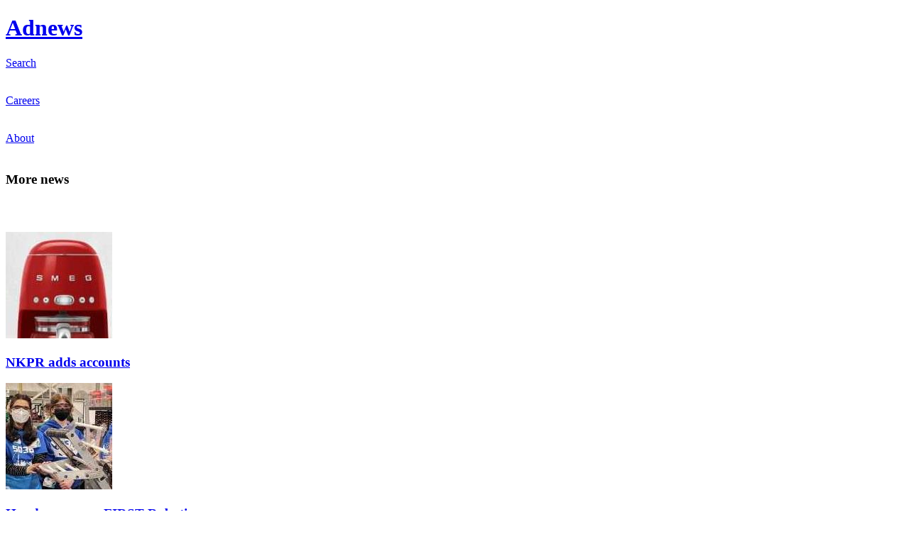

--- FILE ---
content_type: text/html
request_url: http://www.adnews.com/42670
body_size: 3193
content:
<!DOCTYPE html>
<html lang="en">
<head>

<!-- Google tag (gtag.js) -->
<script async src="https://www.googletagmanager.com/gtag/js?id=G-FLFFSZF5W6"></script>
<script>
  window.dataLayer = window.dataLayer || [];
  function gtag(){dataLayer.push(arguments);}
  gtag('js', new Date());

  gtag('config', 'G-FLFFSZF5W6');
</script>

<title>Adnews</title>

<meta name="viewport" content="width=device-width, initial-scale=1.05">
<meta charset="UTF-8">

<link href='https://fonts.googleapis.com/css?family=Lato:900' rel='stylesheet' type='text/css' />
<link rel="stylesheet" type="text/css" href="https://www.adnews.com/inc/inc-styles.css" media="screen" />
<link rel="icon" type="image/png" href="https://www.adnews.com/favicon.png" />

<script src="https://ajax.googleapis.com/ajax/libs/jquery/2.0.0/jquery.min.js"></script>




<script src="/inc/inc-fitvids.js"></script>
<script src="/inc/inc-view.js"></script>
<script src="/inc/inc-cookie.js"></script>
<script src="/inc/inc-login.js"></script>

<style>
h2 { font-size: 1.9em; color: #003366; margin-top: 0.4em; margin-bottom: 0.4em; }
#content p { margin-bottom: 0.8em; }
#comments { display: none; }
#relatedlink { cursor: pointer; border-bottom: 3px solid #3399CC; }
#commentslink { cursor: pointer; }
#loginbox { display: none; }
.searchfield { background-color: #ffffff; border: 1px solid #888888; font-family: verdana; height: 1.6em; padding: 0.5%; margin-bottom: 0.8em; }
.searchbutton { background-color: #eeeeee; border: 1px solid #888888; font-family: verdana; font-size: 0.9em; padding: 0.5%; margin-bottom: 0.8em; }
</style>


<script src="/inc/inc-navbar.js"></script>

</head>
<body>

<div id="logobox">
<a href="https://www.adnews.com/"><h1 id="logo"><span class="bluesquare">Ad</span>news</h1></a>
<div class="navbar"><p id="navsearch"><a href="https://www.adnews.com/search/">Search</a></p></div>
<div class="navbar"><p id="navcareers"><a href="https://www.adnews.com/careers/">Careers</a></p></div>
<div class="navbar"><p id="navabout"><a href="https://www.adnews.com/about/">About</a></p></div>
</div>


<div class='adbanner' id='adbanner1a'>
<!-- <a href='https://www.adnews.com/ads/track.php?adid=114'>
<img src='https://www.adnews.com/ads/ad-grassroots20250514-2big.png' /></a> -->
</div>

<div class='adbanner' id='adbanner1b'>
<!-- <a href='https://www.adnews.com/ads/track.php?adid=114'>
<img src='https://www.adnews.com/ads/ad-grassroots20250514.png' /></a> -->
</div>

<div class='adbanner' id='adbanner1c'>
<!-- <a href='https://www.adnews.com/ads/track.php?adid=114'>
<img src='https://www.adnews.com/ads/ad-grassroots20250514-box.png' /></a> -->
</div>


<div id="outerbox">
<a id="screentop"></a>







<div id="sidebar">
<div class="adboxfull">
<!-- <a href='https://www.adnews.com/ads/track.php?adid=114'>
<img src='https://www.adnews.com/ads/ad-grassroots20250514-box.png' /></a> -->
</div>

<div class="adboxhalf">
<!-- <a href='https://www.adnews.com/ads/track.php?adid=110'>
<img src='https://www.adnews.com/ads/ad-grassroots20230524-half.jpg' /></a> -->
</div>



<div id="nextstories" style="margin-bottom: 10%;">

<h3 id="careerlogo" style="margin-bottom: 5%;"><span class="bluesquare">Mo</span>re news</h3>

<div class='nextstory'>
<a href='/42672'><img class='nextpic' src='/images/s42672.jpg' /></a>
<h3><a href='/42672'>NKPR adds accounts</a></h3></div>
<div class='nextstory'>
<a href='/42671'><img class='nextpic' src='/images/s42671.jpg' /></a>
<h3><a href='/42671'>Honda sponsors FIRST Robotics</a></h3></div>
<div class='nextstory'>
<a href='/42669'><img class='nextpic' src='/images/s42669.jpg' /></a>
<h3><a href='/42669'>Hershey resumes HER for SHE promotion</a></h3></div>
<div class='nextstory'>
<a href='/42668'><img class='nextpic' src='/images/s42668.jpg' /></a>
<h3><a href='/42668'>Silver Hills Sprouted Bakery debuts new branding</a></h3></div>
<div class='nextstory'>
<a href='/42667'><img class='nextpic' src='/images/s42667.jpg' /></a>
<h3><a href='/42667'>Science & Humans rebrands</a></h3></div>
<div class='nextstory'>
<a href='/42666'><img class='nextpic' src='/images/s42666.jpg' /></a>
<h3><a href='/42666'>Corona conducts Lost & Found contest</a></h3></div>
</div>



<p id="counter" style="color: #dddddd; font-size: 0.6em; margin-top: 3em; float: right;"></p>

</div>





<div id="loginbox">
<h2>Please login to continue</h2>
<form id="loginform">
<p>Username:
<br /><input id="login" class="searchfield" type="text" />
<br />Password:
<br /><input id="password" class="searchfield" type="text" />
</p>
<input class="searchbutton" type="submit" value="Submit" />
</form>
<div id="loginerror"></div>
<h3 style="margin-top: 2em;">Adnews offers non-subscribers free access to one story per month.</h3>
<h3><a href="https://www.adnews.com/subscribe/">Subscribe for unrestricted access to our content.</a></h3>
<h3><a href="mailto:info@adnews.com?subject=Password/Login%20Request">Forgot your login or password? Click here.</a></h3>
</div>




<div id="content">

<img src='/images/42670.jpg' style='width: 100%;' />

<h2 class='hed'>Maple Leaf Foods opens Schneiders Porch</h2>

<p class='storydate'>By Adnews Staff</p>

<p>
	<strong>Maple Leaf Foods</strong> has begun a promotion for its Schneiders brand of hot dogs in association with <strong>Rogers Communications</strong>. The company will operate an area called the Schneiders Porch at the Rogers Centre stadium in Toronto which will provide hot dogs to fans attending Blue Jays baseball games. Schneiders has been the official hot dog sponsor of the Blue Jays since 2012.</p>
<p>
	&ldquo;We&#39;re excited to partner once again with the Toronto Blue Jays,&rdquo; said Casey Richards, president and chief growth officer at Maple Leaf Foods. &ldquo;The Schneiders Porch is designed true to the brand&#39;s authentic recipes, high craftsmanship standards and irresistible taste. Hot dogs are an integral part of the baseball experience. Schneiders is thrilled to continue bringing the delicious game day experience to Canadians while they cheer on Canada&#39;s baseball team from the Porch at Rogers Centre or from their couch.&rdquo;</p>





<!-- AddThis Button BEGIN -->
<div class="addthis_toolbox addthis_default_style"
style="padding: 0px; margin: 0px; height: 20px; width: 100%;">

<p class='storydate' style='float: left;'>March 1, 2023</p>

<a class="addthis_button_compact" style="float: right;"></a>
<a class="addthis_button_preferred_4" style="float: right;"></a>
<a class="addthis_button_preferred_3" style="float: right;"></a>
<a class="addthis_button_preferred_2" style="float: right;"></a>
<a class="addthis_button_preferred_1" style="float: right;"></a>
</div>
<script type="text/javascript" src="https://s7.addthis.com/js/300/addthis_widget.js#pubid=ra-4f05893b305a25b4"></script>
<!-- AddThis Button END -->




<h3 style='font-size: 1.7em; margin-top: 5%;'>
<a href='/42671'>&laquo; Back</a><span style='float: right;'>
<a href='/42669'>Next &raquo;</a></span></h3>




<h3 style='font-size: 1.3em; border-bottom: 1px solid #dddddd;'>
<span id='relatedlink' style=''>Related stories</span>
<span id='commentslink' style='float: right;'>Comments</span>
</h3>


<div id='related' style="margin-bottom: 7%;">

<h3 style='background-color: #eeeeee; margin: 0px; padding-top: 1%; padding-bottom: 1%;'><a href='/44236'>Maple Leaf conducts hot dog promotion</a> <span class='relateddate' style='float: right;'>August 1, 2025</span></h3>
<h3 style='background-color: #ffffff; margin: 0px; padding-top: 1%; padding-bottom: 1%;'><a href='/44194'>Maple Leaf conducts Stunt Protein campaign</a> <span class='relateddate' style='float: right;'>June 12, 2025</span></h3>
<h3 style='background-color: #eeeeee; margin: 0px; padding-top: 1%; padding-bottom: 1%;'><a href='/43620'>Maple Leaf Foods begins Future Farmer promotion</a> <span class='relateddate' style='float: right;'>August 2, 2024</span></h3>
<h3 style='background-color: #ffffff; margin: 0px; padding-top: 1%; padding-bottom: 1%;'><a href='/43484'>Maple Leaf conducts Mom Jokes campaign</a> <span class='relateddate' style='float: right;'>May 2, 2024</span></h3>
<h3 style='background-color: #eeeeee; margin: 0px; padding-top: 1%; padding-bottom: 1%;'><a href='/42376'>Maple Leaf Foods readies Little Changes Day</a> <span class='relateddate' style='float: right;'>November 2, 2022</span></h3>
<h3 style='background-color: #ffffff; margin: 0px; padding-top: 1%; padding-bottom: 1%;'><a href='/41774'>Maple Leaf Foods debuts new website</a> <span class='relateddate' style='float: right;'>April 7, 2022</span></h3>
<h3 style='background-color: #eeeeee; margin: 0px; padding-top: 1%; padding-bottom: 1%;'><a href='/41453'>Maple Leaf Foods declares National Bacon Month</a> <span class='relateddate' style='float: right;'>December 2, 2021</span></h3>
<h3 style='background-color: #ffffff; margin: 0px; padding-top: 1%; padding-bottom: 1%;'><a href='/41293'>Maple Leaf Foods begins food insecurity campaign</a> <span class='relateddate' style='float: right;'>October 7, 2021</span></h3>
<h3 style='background-color: #eeeeee; margin: 0px; padding-top: 1%; padding-bottom: 1%;'><a href='/40881'>Maple Leaf Foods conducts Earth Day promotion</a> <span class='relateddate' style='float: right;'>April 19, 2021</span></h3>
<h3 style='background-color: #ffffff; margin: 0px; padding-top: 1%; padding-bottom: 1%;'><a href='/43931'>New president and CEO at Pelmorex</a> <span class='relateddate' style='float: right;'>January 29, 2025</span></h3>
<h3 style='background-color: #eeeeee; margin: 0px; padding-top: 1%; padding-bottom: 1%;'><a href='/43908'>Rogers renews TIFF sponsorship</a> <span class='relateddate' style='float: right;'>January 20, 2025</span></h3>
<h3 style='background-color: #ffffff; margin: 0px; padding-top: 1%; padding-bottom: 1%;'><a href='/43869'>Competition Bureau sues Rogers</a> <span class='relateddate' style='float: right;'>January 6, 2025</span></h3>
<h3 style='background-color: #eeeeee; margin: 0px; padding-top: 1%; padding-bottom: 1%;'><a href='/43708'>BCE sells MLSE stake to Rogers</a> <span class='relateddate' style='float: right;'>September 19, 2024</span></h3>
<h3 style='background-color: #ffffff; margin: 0px; padding-top: 1%; padding-bottom: 1%;'><a href='/43483'>Rogers sponsors Charity Classic</a> <span class='relateddate' style='float: right;'>May 2, 2024</span></h3>
<h3 style='background-color: #eeeeee; margin: 0px; padding-top: 1%; padding-bottom: 1%;'><a href='/43404'>New president and CEO at Cogeco</a> <span class='relateddate' style='float: right;'>March 11, 2024</span></h3>
<h3 style='background-color: #ffffff; margin: 0px; padding-top: 1%; padding-bottom: 1%;'><a href='/43235'>Rogers signs agreement with PWHL</a> <span class='relateddate' style='float: right;'>January 8, 2024</span></h3>
<h3 style='background-color: #eeeeee; margin: 0px; padding-top: 1%; padding-bottom: 1%;'><a href='/43209'>Competition Bureau continues Rogers investigation</a> <span class='relateddate' style='float: right;'>December 4, 2023</span></h3>
<h3 style='background-color: #ffffff; margin: 0px; padding-top: 1%; padding-bottom: 1%;'><a href='/42635'>Addendum: Rogers, Shaw merger</a> <span class='relateddate' style='float: right;'>February 16, 2023</span></h3>
</div>





<div id='comments'>
<div id="disqus_thread" style="font-family: sans-serif;"></div>
<a href="https://disqus.com" class="dsq-brlink">blog comments powered by <span class="logo-disqus">Disqus</span></a>
</div>







</div>



</div>

</body>
</html>


--- FILE ---
content_type: application/javascript
request_url: http://www.adnews.com/inc/inc-login.js
body_size: 525
content:
$(document).ready(function(){

// Set viewstatus to deny
var viewstatus = 0;

// Check for access cookie, set if needed
if ($.cookie('access') == undefined) {
$.cookie('access', '1', { expires: 30 });
$("#counter").text("1");

// Get cookie and increment
} else {
var viewcount = parseInt($.cookie('access')) + 1;
$.cookie('access', viewcount, { expires: 30 });
}

// Check count, set viewstatus
if (viewcount > 1) {
viewstatus = 0;
$("#counter").text(viewcount);
} else {
viewstatus = 1;
$("#counter").text(viewcount);
}

// Check for sub cookie
if ($.cookie('sub')) {
viewstatus = 1;
}

// Display content or login
if (viewstatus == 1) {
$("#loginbox").hide();
$("#content").show();
} else {
$("#content").hide();
$("#loginbox").show();
}

// Check login
$("#loginform").submit(function(event) {
event.preventDefault();
var ln = $('#login').val();
var pw = $('#password').val();
$.post("login.php",
{
login:ln,
password:pw
},
function(data){
if (data == 1) {
$.cookie('sub', '1', { expires: 30 });
$("#loginbox").hide();
$("#content").show();
} else {
$("#loginerror").html("<p>Incorrect username or password</p>");
}
});
});



// Delete cookie
$("#counter").click(function(){
$.removeCookie('access');
$.removeCookie('sub');
}); 


});


--- FILE ---
content_type: application/javascript
request_url: http://www.adnews.com/inc/inc-view.js
body_size: 524
content:
$(document).ready(function(){

// Fix video width
$(document).ready(function(){
$(".videoclip").fitVids();
});

// Toggle related/comments box
$("#relatedlink").click(function(){
$("#comments").hide();
$("#related").show();
$("#relatedlink").css("border-bottom","3px solid #3399CC");
$("#commentslink").css("border-bottom","0px");
});

$("#commentslink").click(function(){
$("#related").hide();
$("#comments").show();
$("#commentslink").css("border-bottom","3px solid #3399CC"); 
$("#relatedlink").css("border-bottom","0px");
/* * * CONFIGURATION VARIABLES: EDIT BEFORE PASTING INTO YOUR WEBPAGE * * */
var disqus_shortname = 'adnewsdotcom'; // required: replace example with your forum shortname
/* * * DON'T EDIT BELOW THIS LINE * * */
(function() {
var dsq = document.createElement('script'); dsq.type = 'text/javascript'; dsq.async = true;
dsq.src = 'http://' + disqus_shortname + '.disqus.com/embed.js';
(document.getElementsByTagName('head')[0] || document.getElementsByTagName('body')[0]).appendChild(dsq);
})();
});

});


--- FILE ---
content_type: application/javascript
request_url: http://www.adnews.com/inc/inc-navbar.js
body_size: 227
content:
$(document).ready(function(){

// Set logobox height
$(".navbar").css("height",$("#logo").height());

$(window).resize(function(){
$("#logobox").css("height",$("#logo").height());
});

// Navbar mouseover color
$(".navbar").mouseenter(function(){
$(this).css("background-color","#3399CC");
$(this).css("cursor","pointer");
}); 

$(".navbar").mouseleave(function(){
$(this).css("background-color","#000000");
$(this).css("cursor","auto");
}); 

});
